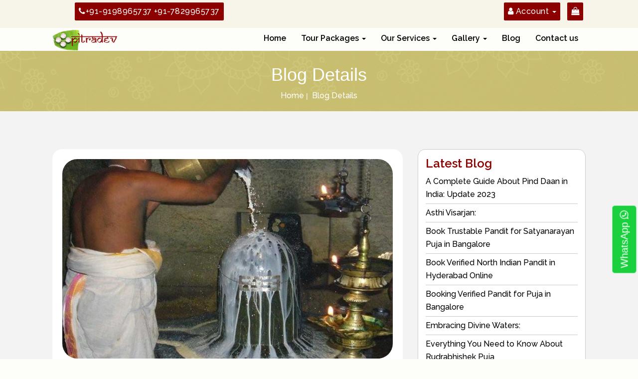

--- FILE ---
content_type: text/html; charset=utf-8
request_url: https://www.pitradev.com/Rudrabhishek-Pooja
body_size: 10372
content:
<!DOCTYPE html>
<!--[if IE]><![endif]-->
<!--[if IE 8 ]><html dir="ltr" lang="en" class="ie8"><![endif]-->
<!--[if IE 9 ]><html dir="ltr" lang="en" class="ie9"><![endif]-->
<!--[if (gt IE 9)|!(IE)]><!-->
<html dir="ltr" lang="en">
<!--<![endif]-->
<head>       
<meta charset="UTF-8" />
<meta name="viewport" content="width=device-width, initial-scale=1">
<meta http-equiv="X-UA-Compatible" content="IE=edge">
<title>Rudra Abhishek Puja's Purpose: A Heavenly Way To Inner Harmony And Profound Arousal</title>
<base href="https://www.pitradev.com/" />
<meta name="description" content="We will look at the various reasons why performing the Rudrabhishek Pooja is beneficial and the justifications for doing so." />
<meta name="keywords" content="Rudrabhishek Pooja" />
<link rel="canonical" href="https://www.pitradev.com/" />
<script src="catalog/view/javascript/jquery/jquery-2.1.1.min.js" type="text/javascript"></script>
<link href="catalog/view/javascript/bootstrap/css/bootstrap.min.css" rel="stylesheet" media="screen" />
<script src="catalog/view/javascript/bootstrap/js/bootstrap.min.js" type="text/javascript"></script>
<link href="catalog/view/javascript/font-awesome/css/font-awesome.min.css" rel="stylesheet" type="text/css" />
<link rel="preconnect" href="https://fonts.googleapis.com">
<link rel="preconnect" href="https://fonts.gstatic.com" crossorigin>
<link href="https://fonts.googleapis.com/css2?family=Raleway:ital,wght@0,100;0,200;0,300;0,400;0,500;0,600;0,700;0,800;0,900;1,100;1,200;1,300;1,400;1,500;1,600;1,700;1,800;1,900&display=swap" rel="stylesheet">
<link href="catalog/view/theme/default/stylesheet/panditji_stylesheet.css" rel="stylesheet">
<script src="catalog/view/javascript/common.js" type="text/javascript"></script>
 
<link href="https://www.pitradev.com/image/catalog/PITRDEV.png" rel="icon" />
<!-- Google Tag Manager -->
<script>(function(w,d,s,l,i){w[l]=w[l]||[];w[l].push({'gtm.start':
new Date().getTime(),event:'gtm.js'});var f=d.getElementsByTagName(s)[0],
j=d.createElement(s),dl=l!='dataLayer'?'&l='+l:'';j.async=true;j.src=
'https://www.googletagmanager.com/gtm.js?id='+i+dl;f.parentNode.insertBefore(j,f);
})(window,document,'script','dataLayer','GTM-TWPQV4M');</script>
<!-- End Google Tag Manager -->
<meta name="google-site-verification" content="aQJAsOjr0IThv1KAQs-fuclarX7qFYmyILw7plfZfaA" />
<script type="application/ld+json">
{
  "@context": "https://schema.org/",
  "@type": "WebSite",
  "name": "pitradev",
  "url": "https://www.pitradev.com/",
  "potentialAction": {
    "@type": "SearchAction",
    "target": "https://www.pitradev.com/services/asthivisarjan/kashi/{search_term_string}",
    "query-input": "required name=search_term_string"
  }
}
</script>
<script type='application/ld+json'>
{
	"@context": "http://schema.org",
	"@type": "Product",
	"name": "Pitradev",
	"aggregateRating": {
		"@type": "AggregateRating",
		"ratingValue": "5",
		"ratingCount": "5",
		"reviewCount": "107"
	}
}
</script>
<script type="application/ld+json">
{
  "@context": "https://schema.org",
  "@type": "Organization",
  "name": "pitradev",
  "url": "https://www.pitradev.com/",
  "logo": "https://www.pitradev.com/image/catalog/PITRDEV.png",
  "sameAs": "https://www.facebook.com/pitradevmoksha/"
}
</script>

<!-- Meta Pixel Code -->
<script>
!function(f,b,e,v,n,t,s)
{if(f.fbq)return;n=f.fbq=function(){n.callMethod?
n.callMethod.apply(n,arguments):n.queue.push(arguments)};
if(!f._fbq)f._fbq=n;n.push=n;n.loaded=!0;n.version='2.0';
n.queue=[];t=b.createElement(e);t.async=!0;
t.src=v;s=b.getElementsByTagName(e)[0];
s.parentNode.insertBefore(t,s)}(window, document,'script',
'https://connect.facebook.net/en_US/fbevents.js');
fbq('init', '832331565091407');
fbq('track', 'PageView');
</script>
<noscript><img height="1" width="1" style="display:none"
src="https://www.facebook.com/tr?id=832331565091407&ev=PageView&noscript=1"
/></noscript>
<!-- End Meta Pixel Code -->

</head>

		        <style type="text/css">
		.hide{display:none;}
		.alert{position:static !important;width: 98%;}
		.close span:before {transform: rotate(318deg);}
		.close{opacity: .3;}
		.close span:after, .close span:before {position: absolute;right: 12px;content: ' ';height: 20px;width: 5px;background-color: #333;}
		.close span:after {transform: rotate(45deg)};
        .out_of_stock{
            color: #FFF;
            word-wrap: break-word;
            float: left;
            font-size: 12px;
            line-height: 22px;
            text-align: center;
            position: absolute;
            left: 24px;
            top: 10px;
            background: #e3503e;
            padding: 0px 7px;
            border-radius: 5px;
        }
        </style>
        <script type="text/javascript">
        function smsalert_notify(product_id){
            $('#smsalert_notify').modal('show');
            $('#smsalert_notify #smsalert_product_id').val(product_id);
        }
        $(document).ready(function(e){
            $('#smsalert_notify #smsalert-submit').click(function(e){
                $.ajax({
                    url: 'index.php?route=extension/module/smsalert/add_notify_request',
                    type: 'post',
                    dataType: 'json',
                    data: $("#smsalert_notify form").serialize(),
                    beforeSend: function() {
                        $('#smsalert_notify #smsalert-submit').button('loading');
                    },
                    complete: function() {
                        $('#smsalert_notify #smsalert-submit').button('reset');
                    },
                    success: function(json) {
                        $('.alert-dismissible').remove();

                        if (json['error']) {
                            $('#smsalert_notify form').prepend('<div class="alert alert-danger alert-dismissible"><i class="fa fa-exclamation-circle"></i> ' + json['error'] + '</div>');
                        }

                        if (json['success']) {
                            $('#smsalert_notify form').prepend('<div class="alert alert-success alert-dismissible"><i class="fa fa-check-circle"></i> ' + json['success'] + '</div>');
                            $('#smsalert_notify input').val('');
                            $('#smsalert_notify textarea').val('');
                            setTimeout(function(e){
                                $('#smsalert_notify').modal('hide');
                            },2000);
                        }
                    }
                });
            });
        });
        </script>


        <div id="smsalert_notify" class="modal fade">
            <div class="modal-dialog">
                <div class="modal-content">
                    <div class="modal-header">
                        <button type="button" class="close" data-dismiss="modal" aria-hidden="true">&times;</button>
                        <h4 class="modal-title">Notify me when available</h4>
                    </div>
                    <div class="modal-body">
                        <form id="smsalert_notify" onclick="return false;">
                        <input type="hidden" name="smsalert_product_id" value="" id="smsalert_product_id">
                        <div class="form-group">
                            <label class="control-label">Mobile Number</label>
                            <input type="text" name="phone" id="phone" class="form-control" value="" placeholder="Enter Mobile Number">
                        </div>
             
                        <div class="form-group">
                        
                            <button type="button" id="smsalert-submit"  data-loading-text="Loading..." class="btn btn-primary">Subscribe</button>
                        </div>
                        </form>
                    </div>
                </div>
            </div>
        </div>
       
<body>

<section class="inner-hero top-section-color">
    <nav id="top" class="top-section">
      <div class="container fullsize-container"> 
        
         <div id="top-links1" class="nav pull-left">
          <ul class="list-inline1">
            <li><a href="tel:9198965737"><span class="fa fa-phone"></span>+91-9198965737</a>&nbsp;<a href="tel:+7829965737">+91-7829965737</a></li>
          </ul>
        </div>	
    	    <div id="top-links" class="nav pull-right header-top-link">
          <ul class="list-inline">        
            <li class="dropdown"><a href="https://www.pitradev.com/index.php?route=account/account" title="Account" class="dropdown-toggle" data-toggle="dropdown"><i class="fa fa-user"></i> <span class="hidden-xs hidden-sm hidden-md">Account</span> <span class="caret"></span></a>
              <ul class="dropdown-menu dropdown-menu-right">
                                <li><a href="https://www.pitradev.com/index.php?route=account/register">Customer</a></li>
				<li><a href="index.php?route=account/paregister">Pandit/Astrologer</a></li>
                <li><a href="https://www.pitradev.com/index.php?route=account/login">Login</a></li>
                              </ul>
            </li>
			<li><a href="index.php?route=checkout/cart"><i class="fa fa-shopping-bag" aria-hidden="true"></i></a></li>
            
            
          </ul>
        </div>
      </div>
    </nav>
    </section>
       <nav id="menu" class="navbar">
            <div class="container fullsize-container menu-formobile">
    <div class="navbar-header"><span id="category" class="visible-xs hidden-xs hidden-sm">Categories</span>
      <button type="button" class="btn btn-navbar navbar-toggle" data-toggle="collapse" data-target=".navbar-ex1-collapse"><i class="fa fa-bars"></i></button>
    </div>
    <div class="row">
        <div class="col-xs-12 col-sm-12 col-md-3 col-lg-3 chang-color">
          <a href="https://www.pitradev.com/"><img src="https://www.pitradev.com/image/catalog/PITRDEV.png" class="logo-inner" alt="Book Panditji Online All Kinds of Pooja"></a>
        </div>
        <div class="col-xs-12 col-sm-12 col-md-9 col-lg-9">
             <div class="collapse navbar-collapse navbar-ex1-collapse">
      <ul class="nav navbar-nav">
            <li><a href="https://www.pitradev.com/">Home</a></li>
               <li class="dropdown home-pagemenu">
              <a href="https://www.pitradev.com/tour-packages" title="Account" class="dropdown-toggle" data-toggle="dropdown" aria-expanded="false">
                <span class="our-services">Tour Packages</span>
                <span class="caret"></span>
              </a>
              <ul class="dropdown-menu dropdown-menu-right">
			                  <li><a href="https://www.pitradev.com/varanasi-1n-2d-trip">Varanasi 1N/2D Trip </a></li>
			                 <li><a href="https://www.pitradev.com/varanasi-2n-3d-package">Varanasi 2N/3D Package</a></li>
			                 <li><a href="https://www.pitradev.com/varanasi-prayagraj-varanasi-2n-3d-package">Varanasi Prayagraj Varanasi 2N/3D package</a></li>
			                 <li><a href="https://www.pitradev.com/varanasi-prayagraj-gaya-varanasi-3n-4d-package">Varanasi -Prayagraj-Gaya- Varanasi 3N/4D Package</a></li>
			                 <li><a href="https://www.pitradev.com/varanasi-prayagraj-gaya-varanasi-4n-5d-package">Varanasi -Prayagraj-Gaya- Varanasi 4N/5D Package</a></li>
			                 
              </ul>
        </li>
        <li class="dropdown home-pagemenu">
              <a href="https://www.pitradev.com/services" title="Account" class="dropdown-toggle" data-toggle="dropdown" aria-expanded="false">
                <span class="our-services">Our Services</span> 
                <span class="caret"></span>
              </a> 
            			                 <ul class="dropdown-menu dropdown-menu-right">
               
                <li class="has-sub-menu"><a href="JavaScript:void(0);">Pind Dan<span class="caret"></span></a>
                
                    <ul class="div-sub-menu">
                        <li><a href="https://www.pitradev.com/services/pinddaan/gaya/">Gaya</a></li>
                        <li><a href="https://www.pitradev.com/services/pinddaan/varanasi/">Varanasi</a></li>
                        <li><a href="https://www.pitradev.com/services/pinddaan/allahabad/">Allahabad</a></li>
                        <li><a href="https://www.pitradev.com/services/pinddaan/haridwar/">Haridwar</a></li>
                        <li><a href="https://www.pitradev.com/services/pinddaan/mathura/">Mathura</a></li>
                        <li><a href="https://www.pitradev.com/services/pinddaan/nashik/">Nashik</a></li>
                        <li><a href="https://www.pitradev.com/services/pinddaan/ayodhaya/">Ayodhaya</a></li>
                    </ul>            
                </li>
                <li class="has-sub-menu"><a href="JavaScript:void(0);">Asthi Visarjan <span class="caret"></span></a>
                    <ul class="div-sub-menu">
                        <li><a href="https://www.pitradev.com/services/asthivisarjan/kashi/">Varanasi</a></li>
                        <li><a href="https://www.pitradev.com/services/asthivisarjan/haridwar/">Haridwar</a></li>
                        <li><a href="https://www.pitradev.com/services/asthivisarjan/allahabad/">Allahabad</a></li>
                    </ul> 
                </li>
                <li><a href="https://www.pitradev.com/services/shraadh/">Shraadh</a></li>
                <li><a href="https://www.pitradev.com/services/online-asthi-visarjan/">Online Ashti Visarjan</a></li>
                <li><a href="https://www.pitradev.com/services/online-pind-daan/">Online Pind Daan</a></li>
                <li><a href="https://www.pitradev.com/services/other-special-pooja/">Other Special Pooja</a></li>
            </ul>
    
        </li>
       <!-- <li><a href="https://www.pitradev.com/index.php?route=product/category/astrologers">Astrologer</a></li>-->
        <li class="dropdown home-pagemenu">
              <a href="JavaScript:void(0);" title="Account" class="dropdown-toggle" data-toggle="dropdown" aria-expanded="false">
                <span class="our-services">Gallery</span>
                <span class="caret"></span>
              </a>
              <ul class="dropdown-menu dropdown-menu-right">
                <li><a href="https://www.pitradev.com/gallery">Images</a></li>
                <li><a href="https://www.pitradev.com/video">Videos</a></li>
              </ul>
        </li>
        <li><a href="https://www.pitradev.com/blog">Blog</a></li>
        <li><a href="https://www.pitradev.com/contact">Contact us</a></li>
      </ul>
    </div>         
        </div>
            
        </div>
    
   
</div>
        </nav>
    
<section class="breadcrumb">
    <div class="container text-center">
        <div class="breadcrumbs">
            <h1> Blog Details    </h1>
            <ul class="sub-breadcrumb">
                <li><a href="">Home</a></li><span class="pipe">&nbsp;|&nbsp;</span>
                <li><a href=""> Blog Details   </a></li>
            </ul>        
        </div>
    </div>
</section>
<section class="contact-padd">
<div id="information-information" class="container">
  <div class="row">
                <div id="content" class="col-sm-12">     
      </div>
    </div>
</div>
<div class="container">
<div class="row">
    <div class="col-sm-12 col-xs-12 col-md-8 col-lg-8">
        <div class="image-blog-details">
            <img src="image/catalog/Shiv-abhishek (1).jpg" width="700" height="400" alt="" class="blog-image-details">
            <h4><b>Date: 2023-05-29 12:30:51 | By: Admin</b></h4><hr>
            <h2>Rudra Abhishek Puja's Purpose:</h2>
                <p dir="ltr" style="text-align: justify; line-height: 1.2; margin-top: 0pt; margin-bottom: 0pt;"><span style="font-size:11pt;font-family:Arial;color:#0e101a;background-color:transparent;font-weight:400;font-style:normal;font-variant:normal;text-decoration:none;vertical-align:baseline;white-space:pre;white-space:pre-wrap;">The world we live in today is full of various burdens and challenges that frequently have a negative impact on our physical, mental, and profound prosperity. People frequently attend various profound practices and customs in an effort to discover a genuine sense of internal harmony and reconciliation. The Rudra Abhishek Puja is one such antiquated Hindu custom that is exceptionally huge. This sacred ceremony in honour of Lord Shiva is said to bring blessings, spiritual awakening, and the fulfilment of one's desires to devotees who perform it. We will look at the various reasons why performing the&nbsp;</span><a href="https://www.pitradev.com/puja/rudrabhishek-puja-in-hindi" style="text-decoration:none;"><span style="font-size:11pt;font-family:Arial;color:#1155cc;background-color:transparent;font-weight:700;font-style:normal;font-variant:normal;text-decoration:underline;-webkit-text-decoration-skip:none;text-decoration-skip-ink:none;vertical-align:baseline;white-space:pre;white-space:pre-wrap;">Rudrabhishek Pooja</span></a><span style="font-size:11pt;font-family:Arial;color:#0e101a;background-color:transparent;font-weight:400;font-style:normal;font-variant:normal;text-decoration:none;vertical-align:baseline;white-space:pre;white-space:pre-wrap;">&nbsp;is beneficial and the justifications for doing so.</span></p><p style="text-align: justify;"><b style="font-weight:normal;" id="docs-internal-guid-edc6e8c4-7fff-e6b6-38f9-44fe53ecb307"><br></b></p><ul style="margin-top:0;margin-bottom:0;padding-inline-start:48px;"><li dir="ltr" style="list-style-type: disc; background-color: transparent; font-variant-numeric: normal; font-variant-east-asian: normal; font-variant-alternates: normal; vertical-align: baseline;" aria-level="1"><p dir="ltr" style="line-height: 1.2; margin-top: 0pt; margin-bottom: 0pt;" role="presentation"><div style="color: rgb(14, 16, 26); font-family: Arial; font-size: 10pt; font-style: normal; font-variant-ligatures: normal; font-variant-caps: normal; font-weight: 400; white-space: pre; text-decoration-line: none; text-align: justify;"><span style="background-color: transparent; font-variant-numeric: normal; font-variant-east-asian: normal; font-variant-alternates: normal; font-size: 11pt; font-weight: 700; vertical-align: baseline; white-space: pre-wrap;">The Rudra Abhishek Puja's Ancient Origin:</span><span style="background-color: transparent; font-variant-numeric: normal; font-variant-east-asian: normal; font-variant-alternates: normal; font-size: 11pt; vertical-align: baseline; white-space: pre-wrap;">&nbsp;The Rudra Abhishek Puja is a powerful way to connect with the divine that has been passed down through generations. Its ancient origins and its roots can be traced back to ancient Hindu texts. "Rudra" refers to Ruler Shiva, who is regarded as the embodiment of benevolence, compassion, and change. Abhishek" refers to a meticulous washing ritual performed in honour of and filtering the god. Right when these two points of view are joined, the Rudra Abhishek Puja emerges as a sacred custom where fans express their love and search for gifts from Expert Shiva.</span></div><span style="font-variant-numeric: normal; font-variant-east-asian: normal; font-variant-alternates: normal; background-color: transparent; vertical-align: baseline; font-size: 14.6667px; white-space: pre-wrap;"><div style="text-align: justify;"><font color="#0e101a" face="Arial"><br></font></div></span></p></li><li dir="ltr" style="list-style-type:disc;font-size:10pt;font-family:Arial;color:#0e101a;background-color:transparent;font-weight:400;font-style:normal;font-variant:normal;text-decoration:none;vertical-align:baseline;white-space:pre;" aria-level="1"><p dir="ltr" style="text-align: justify; line-height: 1.2; margin-top: 0pt; margin-bottom: 0pt;" role="presentation"><span style="font-size:11pt;font-family:Arial;color:#0e101a;background-color:transparent;font-weight:700;font-style:normal;font-variant:normal;text-decoration:none;vertical-align:baseline;white-space:pre;white-space:pre-wrap;">Attaining Spiritual Awakening and Inner Harmony</span><span style="font-size:11pt;font-family:Arial;color:#0e101a;background-color:transparent;font-weight:400;font-style:normal;font-variant:normal;text-decoration:none;vertical-align:baseline;white-space:pre;white-space:pre-wrap;">: The primary objective of Rudra Abhishek Puja is to cultivate a profound sense of inner harmony and awaken people's dormant spiritual energy. The Shiva Linga is formally washed with milk, honey, yoghurt, ghee, and water as a feature of the custom, which likewise incorporates the reciting of hallowed mantras and the contribution of sacred substances. When used with dedication, these components are known to carry powerful vibrations and purging properties, which can aid in the purification of the enthusiast as a whole. The participants' consciousness is raised during the puja by the rhythmic chanting of the Rudram, a Vedic hymn that is devoted to Lord Shiva. The vibrations conveyed by the recounting overrun the climate, making a transmission of positive energy and quietness. This divine setting helps with relaxation, stress reduction, deep meditation, and spiritual awakening. It is accepted that the lover's requests and objectives are conveyed to Master Shiva by the holy materials utilised in the puja. It is accepted that the divinity generously acknowledges the contributions and gives endowments consequently on the grounds that they are made with unadulterated expectation and dedication. This can manifest itself in a variety of structures, including the fan's general prosperity, the satisfaction of material and profound longings, and the removal of snags.</span></p></li></ul><p style="text-align: justify;"><b style="font-weight:normal;"><br></b></p><ul style="margin-top:0;margin-bottom:0;padding-inline-start:48px;"><li dir="ltr" style="list-style-type: disc; background-color: transparent; font-variant-numeric: normal; font-variant-east-asian: normal; font-variant-alternates: normal; vertical-align: baseline;" aria-level="1"><p dir="ltr" style="line-height: 1.2; margin-top: 0pt; margin-bottom: 0pt;" role="presentation"><div style="color: rgb(14, 16, 26); font-family: Arial; font-size: 10pt; font-style: normal; font-variant-ligatures: normal; font-variant-caps: normal; font-weight: 400; white-space: pre; text-decoration-line: none; text-align: justify;"><span style="background-color: transparent; font-variant-numeric: normal; font-variant-east-asian: normal; font-variant-alternates: normal; font-size: 11pt; font-weight: 700; vertical-align: baseline; white-space: pre-wrap;">Developing Dedication, Appreciation, and Humility</span><span style="background-color: transparent; font-variant-numeric: normal; font-variant-east-asian: normal; font-variant-alternates: normal; font-size: 11pt; vertical-align: baseline; white-space: pre-wrap;">: The Rudra Abhishek Puja is more than just a way to make a divinity feel better. This is an opportunity for devotees to develop devotion, gratitude, and humility. Through the puja, people are encouraged to let go of their egos and make a real connection with the divine. Lovers cultivate a sense of surrender by effectively participating in the various customs and events, recognizing the presence of a higher power and their reliance on it. Offering sacred objects as part of the puja is an expression of gratitude for the blessings received and acknowledgement of the divine's presence throughout life. This practice cultivates empathy and a deeper comprehension of the connection between the individual self and cosmic consciousness. The devotion and humility that the devotee cultivates during the puja have a positive impact on both their interactions with the outside world and their overall perspective on life.</span></div><span style="font-variant-numeric: normal; font-variant-east-asian: normal; font-variant-alternates: normal; background-color: transparent; vertical-align: baseline; font-size: 14.6667px; white-space: pre-wrap;"><div style="text-align: justify;"><font color="#0e101a" face="Arial"><br></font></div></span></p></li><li dir="ltr" style="list-style-type: disc; background-color: transparent; font-variant-numeric: normal; font-variant-east-asian: normal; font-variant-alternates: normal; vertical-align: baseline;" aria-level="1"><p dir="ltr" style="line-height: 1.2; margin-top: 0pt; margin-bottom: 0pt;" role="presentation"><div style="color: rgb(14, 16, 26); font-family: Arial; font-size: 10pt; font-style: normal; font-variant-ligatures: normal; font-variant-caps: normal; font-weight: 400; white-space: pre; text-decoration-line: none; text-align: justify;"><span style="background-color: transparent; font-variant-numeric: normal; font-variant-east-asian: normal; font-variant-alternates: normal; font-size: 11pt; font-weight: 700; vertical-align: baseline; white-space: pre-wrap;">Dissolving Negative Energies and Purifying the Self</span><span style="background-color: transparent; font-variant-numeric: normal; font-variant-east-asian: normal; font-variant-alternates: normal; font-size: 11pt; vertical-align: baseline; white-space: pre-wrap;">: The Rudra Abhishek Puja is well-known for its purifying effects on the devotee's mind, body, and environment. The sacred ingredients used in the puja, like milk, honey, and ghee, are thought to have purifying properties that help clear the aura and get rid of bad energies. During the puja, it is believed that when these substances are offered to Lord Shiva, they will remove any negative or impurities from the person and instil a sense of positivity and purity in them. By participating in the puja with genuine devotion and surrender, people are also able to let go of their worries, anxieties, and burdens. The mantras are chanted, and rhythmic sounds are made during the puja. These sounds resound with the lover, making an extraordinary energy that assists individuals with disposing of terrible contemplations and sentiments. The fan can encounter a recharged feeling of clearness, harmony, and profound balance because of this refinement cycle, which adds to the fan's general prosperity and upliftment.</span></div><span style="font-variant-numeric: normal; font-variant-east-asian: normal; font-variant-alternates: normal; background-color: transparent; vertical-align: baseline; font-size: 14.6667px; white-space: pre-wrap;"><div style="text-align: justify;"><font color="#0e101a" face="Arial"><br></font></div></span></p></li><li dir="ltr" style="list-style-type: disc; background-color: transparent; font-variant-numeric: normal; font-variant-east-asian: normal; font-variant-alternates: normal; vertical-align: baseline;" aria-level="1"><p dir="ltr" style="line-height: 1.2; margin-top: 0pt; margin-bottom: 0pt;" role="presentation"><div style="color: rgb(14, 16, 26); font-family: Arial; font-size: 10pt; font-style: normal; font-variant-ligatures: normal; font-variant-caps: normal; font-weight: 400; white-space: pre; text-decoration-line: none; text-align: justify;"><span style="background-color: transparent; font-variant-numeric: normal; font-variant-east-asian: normal; font-variant-alternates: normal; font-size: 11pt; font-weight: 700; vertical-align: baseline; white-space: pre-wrap;">Strengthening the connection to the Heavenly</span><span style="background-color: transparent; font-variant-numeric: normal; font-variant-east-asian: normal; font-variant-alternates: normal; font-size: 11pt; vertical-align: baseline; white-space: pre-wrap;">: Rudra Abhishek Puja serves as a means of strengthening the fan's connection to the heavenly. By actively participating in the rituals, devotees show Lord Shiva their love, reverence, and devotion. People can engage in profound and one-of-a-kind interactions with the heavenly presence in a holy setting during the puja. Participating in the puja ceremony and repeating mantras can help devotees feel more spiritually connected. Because of this connection, they are able to get guidance, inspiration, and blessings from the divine source, which makes them feel very safe and at peace inside.</span></div><span style="font-variant-numeric: normal; font-variant-east-asian: normal; font-variant-alternates: normal; background-color: transparent; vertical-align: baseline; font-size: 14.6667px; white-space: pre-wrap;"><div style="text-align: justify;"><font color="#0e101a" face="Arial"><br></font></div></span></p></li><li dir="ltr" style="list-style-type:disc;font-size:10pt;font-family:Arial;color:#0e101a;background-color:transparent;font-weight:400;font-style:normal;font-variant:normal;text-decoration:none;vertical-align:baseline;white-space:pre;" aria-level="1"><p dir="ltr" style="text-align: justify; line-height: 1.2; margin-top: 0pt; margin-bottom: 0pt;" role="presentation"><span style="font-size:11pt;font-family:Arial;color:#0e101a;background-color:transparent;font-weight:700;font-style:normal;font-variant:normal;text-decoration:none;vertical-align:baseline;white-space:pre;white-space:pre-wrap;">Physical and Profound Prosperity</span><span style="font-size:11pt;font-family:Arial;color:#0e101a;background-color:transparent;font-weight:400;font-style:normal;font-variant:normal;text-decoration:none;vertical-align:baseline;white-space:pre;white-space:pre-wrap;">: The Rudra Abhishek Puja is habitually connected to otherworldly and profound prosperity. It is accepted that the fan's energy communities (chakras) and generally actual wellbeing are emphatically affected by the strong vibrations created by mantra reciting and the hallowed materials utilised in the puja. It is believed that the vibrations of the puja reach the subtle energy channels in the body and assist in restoring harmony and balance. The resistant framework can be fortified, actual illnesses can be eased, and generally, essentialness can be reestablished thus. In addition, it is generally acknowledged that the puja's purifying effects remove poisons and contaminants from the collection, resulting in improved prosperity and a sense of revival.</span></p></li></ul><p style="text-align: justify; "><br></p><p dir="ltr" style="text-align: justify; line-height: 1.2; margin-top: 0pt; margin-bottom: 0pt;"><span style="font-size:11pt;font-family:Arial;color:#0e101a;background-color:transparent;font-weight:400;font-style:normal;font-variant:normal;text-decoration:none;vertical-align:baseline;white-space:pre;white-space:pre-wrap;">Offering a way to inward congruity, otherworldly arousing, and the satisfaction of wants, the Rudra Abhishek Puja holds huge importance in the domain of profound practices. As part of this ancient ritual, devotees can communicate with Lord Shiva, the god of good fortune and compassion, and ask for His divine blessings. The&nbsp;</span><span style="font-size:11pt;font-family:Arial;color:#0e101a;background-color:transparent;font-weight:700;font-style:normal;font-variant:normal;text-decoration:none;vertical-align:baseline;white-space:pre;white-space:pre-wrap;">Rudra abhishek pooja</span><span style="font-size:11pt;font-family:Arial;color:#0e101a;background-color:transparent;font-weight:400;font-style:normal;font-variant:normal;text-decoration:none;vertical-align:baseline;white-space:pre;white-space:pre-wrap;">&nbsp;</span><span style="font-size:11pt;font-family:Arial;color:#0e101a;background-color:transparent;font-weight:700;font-style:normal;font-variant:normal;text-decoration:none;vertical-align:baseline;white-space:pre;white-space:pre-wrap;">benefits</span><span style="font-size:11pt;font-family:Arial;color:#0e101a;background-color:transparent;font-weight:400;font-style:normal;font-variant:normal;text-decoration:none;vertical-align:baseline;white-space:pre;white-space:pre-wrap;">&nbsp;the attainment of otherworldly arousing and cognizance by purging the entire self.</span></p>
				
				        </div>
		
    </div>
    <div class="col-sm-12 col-xs-12 col-md-4 col-lg-4 position-sticky">
	              <div class="latested-blogs">
            <h2>Latest Blog</h2>
            <ul>
			                <li><a href="https://www.pitradev.com/a-complete-guide-about-pind-daan-in-india">A Complete Guide About Pind Daan in India: Update 2023</a></li>
		                    <li><a href="https://www.pitradev.com/asthi-visarjan-booking-benefits">Asthi Visarjan: </a></li>
		                    <li><a href="https://www.pitradev.com/book-pandit-for-satyanarayan-puja-in-bangalore">Book Trustable Pandit for Satyanarayan Puja in Bangalore</a></li>
		                    <li><a href="https://www.pitradev.com/book-north-indian-pandit-in-hyderabad">Book Verified North Indian Pandit in Hyderabad Online</a></li>
		                    <li><a href="https://www.pitradev.com/book-pandit-for-puja-in-bangalore">Booking Verified Pandit for Puja in Bangalore</a></li>
		                    <li><a href="https://www.pitradev.com/asthi-visarjan-in-haridwar">Embracing Divine Waters:</a></li>
		                    <li><a href="https://www.pitradev.com/rudrabhishek-puja">Everything You Need to Know About Rudrabhishek Puja</a></li>
		                    <li><a href="https://www.pitradev.com/history-and-origin-of-griha-pravesh-puja-rituals">Exploring the History and Origins of Griha Pravesh Puja Rituals</a></li>
		                    <li><a href="https://www.pitradev.com/exploring-the-mystical-rituals-of-asthi-visarjan-poojan">Exploring the Mystical Rituals of Asthi Visarjan Poojan</a></li>
		                    <li><a href="https://www.pitradev.com/Kashi-asthi-visarjan">Exploring the Profound Significance of Asthi Visarjan in Kashi</a></li>
		                    <li><a href="https://www.pitradev.com/book-verified-pandits-in-hyderabad-for-griha-pravesh-puja">Find and Book Pandits in Hyderabad for Griha Pravesh Puja Online</a></li>
		                    <li><a href="https://www.pitradev.com/Ganga-Pushkaralu-2023">Ganga Pushkaralu 2023</a></li>
		                    <li><a href="https://www.pitradev.com/pind-daan-in-gaya-package">Gaya Pind Daan Online Booking: Pind Daan Procedure and Package</a></li>
		                    <li><a href="https://www.pitradev.com/Gaya-Pind-Daan-Puja-is-Performed-by-an-Experienced-Pandit-ji-at-Gaya-Vishnupad ">Gaya Pind Daan Puja is Performed by an Experienced Pandit ji</a></li>
		                    <li><a href="https://www.pitradev.com/gayaji-pind-daan-service">Gayaji Pind Daan: Achieve Eternal Peace for Your Ancestors</a></li>
		                    <li><a href="https://www.pitradev.com/griha-pravesh-puja-or-housewarming-ceremony-guide-in-2024">Griha Pravesh Puja and Housewarming Ceremony 2024</a></li>
		                    <li><a href="https://www.pitradev.com/how-gaya-pind-daan-brings-closure-and-peace-to-your-ancestors">How Gaya Pind Daan Brings Closure and Peace to Your Ancestors</a></li>
		                    <li><a href="https://www.pitradev.com/book-bengali-pandit-online-for-pujas">How to Book a Bengali Pandit for Puja: Step-by-Step Process</a></li>
		                    <li><a href="https://www.pitradev.com/book-pandit-in-bangalore-for-puja-online">How to Book a Pandit in Bangalore Online for Puja:Complete Guide</a></li>
		                    <li><a href="https://www.pitradev.com/book-pandit-for-pind-daan-in-gaya">How to Choose the Right Pandit for Pind Daan in Gaya</a></li>
		                    <li><a href="https://www.pitradev.com/find-and-book-pandit-online">How to Find and Book Experienced Pandit Online for Puja?</a></li>
		                    <li><a href="https://www.pitradev.com/online-pind-daan">Online Pind daan: Importance, Cost, and Procedure</a></li>
		                    <li><a href="https://www.pitradev.com/gayaji-pind-daan">Pind Daan Gaya : When and Where to Do Pind Daan in Gayaji</a></li>
		                    <li><a href="https://www.pitradev.com/pind-daan-in-varanasi">Pind Daan Puja in Varanasi | Book Your Puja Online</a></li>
		                    <li><a href="https://www.pitradev.com/pitru-paksha-dates-in-2024">Pitru Paksha Dates in 2024: Essential Tips and Traditions</a></li>
		                    <li><a href="https://www.pitradev.com/best-time-for-asthi-visarjan">Prayagraj: The Enchanting Journey of Asthi Visarjan</a></li>
		                    <li><a href="https://www.pitradev.com/Rudrabhishek-Pooja">Rudra Abhishek Puja's Purpose:</a></li>
		                    <li><a href="https://www.pitradev.com/rudra-abhishek-pooja-benefits">Rudrabhishek Pooja Why Hindus Perform Rudrabhishek pooja At home</a></li>
		                    <li><a href="https://www.pitradev.com/significance-of-griha-pravesh-puja-in-hindu-culture">Significance of Performing Griha Pravesh Puja in Hindu Culture</a></li>
		                    <li><a href="https://www.pitradev.com/the-sacred-ritual-of-brahma-kapal-pind-daan">The Sacred Ritual of Brahma Kapal Pind Daan</a></li>
		                    <li><a href="https://www.pitradev.com/science-of-Pind-daan">The Science of Pind Daan:</a></li>
		                    <li><a href="https://www.pitradev.com/Pind-Daan-tour-packages">The Ultimate Guide to Pind Daan Tour Packages</a></li>
		                    <li><a href="https://www.pitradev.com/five-gayaji-pind-daan-spots-in-2024">Top 5 Ancient Places for Gayaji Pind Daan - 2024 Guide</a></li>
		                    <li><a href="https://www.pitradev.com/Rudra-Abhishek-at-home">Unveiling the Sacred Ritual: </a></li>
		                    <li><a href="https://www.pitradev.com/pind-daan-at-home">Unveiling the Significance of Pind Daan in Gaya</a></li>
		                    <li><a href="https://www.pitradev.com/varanasi-prayagraj-ayodhya-tour-package">Varanasi Ayodhya Tour Package with Prayagraj</a></li>
		                    <li><a href="https://www.pitradev.com/asthi-visarjan-in-varanasi">Varanasi's Asthi Visarjan: Embracing Life's Eternal Journey</a></li>
		                    <li><a href="https://www.pitradev.com/Pind-daan-pooja">What are the rituals of Pind Daan?</a></li>
		                    <li><a href="https://www.pitradev.com/asthi-visarjan-haridwar">Where to do Asthi Visarjan in Haridwar? </a></li>
		                    <li><a href="https://www.pitradev.com/find-experienced-pandit-for-griha-pravesh-puja">Where to Find Experienced Pandit for Griha Pravesh Puja Online?</a></li>
		                    <li><a href="https://www.pitradev.com/book-pandit-for-pind-daan">Which are the Best Places to do Pind Daan in Gaya?</a></li>
		                    <li><a href="https://www.pitradev.com/Gayaji-pinddaan">Why Is Pind Daan At Gaya Important To Hindus?</a></li>
		                    <li><a href="https://www.pitradev.com/why-to-do-pind-daan-in-gaya">Why is Pind Daan in Gaya so Famous?</a></li>
		                    <li><a href="https://www.pitradev.com/is-doing-pind-daan-beneficial-without-self-presence-of-related-family-members">Is doing pind daan beneficial without self presence of related?</a></li>
		                    <li><a href="https://www.pitradev.com/gaya-as-a-last-homage-point">Gaya – As A Last Homage Point </a></li>
		                    <li><a href="https://www.pitradev.com/pind-daan-for-people-having-unnatural-deaths">Pind daan for people having unnatural deaths</a></li>
		                    
            </ul>
        </div>
		 	 
		 
		 		 
		 		
        </div>
</div>    
</div>
</section>
<div class="bookbuttonnows">
	<a href="https://wa.me/919198965737">WhatsApp <i class="fa fa-whatsapp" aria-hidden="true"></i></a>
</div>
<footer>
  <div class="container">
    <div class="row">
      
      <div class="col-xs-6 col-sm-6 col-md-3 col-lg-3">
        <h5>Information</h5>
        <ul class="list-unstyled">
          <li><a href="/about-us">About Us</a></li>
		  <li><a href="/privacy-policy">Privacy Policy</a></li>
		  <li><a href="/term-condition">Terms & Conditions</a></li>
		  <li><a href="/return-policy">Cancellations & Refund Policy</a></li>
        </ul>
      </div>
	  <div class="col-xs-6 col-sm-6 col-md-3 col-lg-3">
        <h5>My Account</h5>
        <ul class="list-unstyled">
          <li><a href="https://www.pitradev.com/index.php?route=account/account">My Account</a></li>
          <li><a href="/how-we-work">How We Work</a></li>
          <li><a href="https://www.pitradev.com/index.php?route=account/order">Order History</a></li>
          <li><a href="index.php?route=checkout/cart">My Cart</a></li>
          <li><a href="index.php?route=account/password">Forgotten Password</a></li>
        </ul>
      </div>
	  <div class="col-xs-6 col-sm-6 col-md-3 col-lg-3">
        <h5>Services</h5>
        <ul class="list-unstyled">
         
          <li><a href="services/pinddaan/">Pind Daan</a></li>
          <li><a href="services/asthivisarjan/">Asthi Visarjan</a></li>
		  <li><a href="/hindu-wedding">Hindu Wedding</a></li>
		  <li><a href="/tour-packages/">Tour and packages</a></li>
		  
        </ul>
      </div>  
	  
      
      <div class="col-xs-6 col-sm-6 col-md-3 col-lg-3">
        <h5>Customer Service</h5>
        <ul class="list-unstyled">
          <li><a href="index.php?route=account/paregister">Pandit/Astrologer Register</a></li>
          <li><a href="/contact">Contact Us</a></li>
                    <li><a href="/faq">Faq's</a></li>
          
        </ul>
      </div>
    </div>
    <hr>
    <div class="row footer-state-link">
        <div class="col-xs-6 col-sm-6 col-md-3 col-lg-3">
            <h6>Bangalore</h6>
            <ul>
            <li><a href="index.php?route=product/category&city=bangalore&priest=hindi">Hindi Pandits in Bangalore</a></li>
            <li><a href="index.php?route=product/category&city=bangalore&priest=tamil">Tamil Vadhyars in Bangalore</a></li>
            <li><a href="index.php?route=product/category&city=bangalore&priest=telugu">Telugu Purohits in Bangalore</a></li>
            <li><a href="index.php?route=product/category&city=bangalore&priest=marathi">Marathi Guruji in Bangalore</a></li>
            </ul>
        </div>
        
        <div class="col-xs-6 col-sm-6 col-md-3 col-lg-3">
            <h6>Haridwar</h6>
            <ul>
            <li><a href="index.php?route=product/category&city=haridwar&priest=hindi">Hindi Pandits in Haridwar</a></li>
            <li><a href="index.php?route=product/category&city=haridwar&priest=tamil">Tamil Vadhyars in Haridwar</a></li>
            <li><a href="index.php?route=product/category&city=haridwar&priest=telugu">Telugu Purohits in Haridwar</a></li>
            <li><a href="index.php?route=product/category&city=haridwar&priest=marathi">Marathi Guruji in Haridwar</a></li>
            </ul>
        </div>
        
        
        
        <div class="col-xs-6 col-sm-6 col-md-3 col-lg-3">
            <h6>Pune</h6>
            <ul>
                <li><a href="index.php?route=product/category&city=pune&priest=hindi">Hindi Pandits in Pune</a></li>
                <li><a href="index.php?route=product/category&city=pune&priest=tamil">Tamil Vadhyars in Pune</a></li>
                <li><a href="index.php?route=product/category&city=pune&priest=telugu">Telugu Purohits in Pune</a></li>
                <li><a href="index.php?route=product/category&city=pune&priest=marathi">Marathi Guruji in Pune</a></li>
            </ul>
        </div>
        
       
        
         <div class="col-xs-6 col-sm-6 col-md-3 col-lg-3">
            <h6>Nashik</h6>
            <ul>
			    <li><a href="index.php?route=product/category&city=nashik&priest=hindi">Hindi Pandit in Nashik</a></li> 
                <li><a href="index.php?route=product/category&city=nashik&priest=tamil">Tamil Vadhyars in Nashik</a></li>
                
                <li><a href="index.php?route=product/category&city=nashik&priest=telugu">Telugu Purohits in Nashik</a></li>
                
                <li><a href="index.php?route=product/category&city=nashik&priest=marathi">Marathi Guruji in Nashik</a></li>
                
            </ul>
        </div>
        
        
        <div class="col-xs-6 col-sm-6 col-md-3 col-lg-3">
            <h6>Delhi</h6>
            <ul>
                <li><a href="index.php?route=product/category&city=delhi&priest=hindi">Hindi Pandits in Delhi</a></li>
                <li><a href="index.php?route=product/category&city=delhi&priest=tamil">Tamil Vadhyars in Delhi</a></li>
                <li><a href="index.php?route=product/category&city=delhi&priest=telugu">Telugu Purohits in Delhi</a></li>
                <li><a href="index.php?route=product/category&city=delhi&priest=marathi">Marathi Guruji in Delhi</a></li>
            </ul>
        </div>
         <div class="col-xs-6 col-sm-6 col-md-3 col-lg-3">
            <h6>Mumbai</h6>
            <ul>
                <li><a href="index.php?route=product/category&city=mumbai&priest=hindi">Hindi Pandits in Mumbai</a></li>
                <li><a href="index.php?route=product/category&city=mumbai&priest=tamil">Tamil Vadhyars in Mumbai</a></li>
                <li><a href="index.php?route=product/category&city=mumbai&priest=telugu">Telugu Purohits in Mumbai</a></li>
                <li><a href="index.php?route=product/category&city=mumbai&priest=marathi">Marathi Guruji in Mumbai</a></li>
            </ul>
        </div>
        <div class="col-xs-6 col-sm-6 col-md-3 col-lg-3">
            <h6>Hyderabad</h6>
            <ul>
                <li><a href="index.php?route=product/category&city=hyderabad&priest=hindi">Hindi Pandits in Hyderabad</a></li>
                <li><a href="index.php?route=product/category&city=hyderabad&priest=tamil">Tamil Vadhyars in Hyderabad</a></li>
                <li><a href="index.php?route=product/category&city=hyderabad&priest=telugu">Telugu Purohits in Hyderabad</a></li>
                <li><a href="index.php?route=product/category&city=hyderabad&priest=marathi">Marathi Guruji in Hyderabad</a></li>
            </ul>
        </div>
        <div class="col-xs-6 col-sm-6 col-md-3 col-lg-3">
            <h6>Varanasi</h6>
            <ul>
                <li><a href="index.php?route=product/category&city=varanasi&priest=telugu">Telugu purohits in Varanasi</a></li>
                <li><a href="index.php?route=product/category&city=varanasi&priest=tamil">Tamil Vadhyars in Varanasi</a></li>
                <li><a href="services/asthivisarjan/kashi/">Asthivisarjan in Varanasi</a></li>
                <li><a href="services/pinddaan/varanasi/">Pinddaan in Varanasi</a></li>
            </ul>
        </div>
        
        
        
    </div>
    
    <hr>
    <center><p>Copyright &#169; 2023 Pitradev. All rights reserved. | Managed By Digitals Daddy</p></center>
  </div>
</footer>
 <script src="https://www.pitradev.com/catalog/view/javascript/menu.js" type="text/javascript"></script>


</body></html>

--- FILE ---
content_type: text/css
request_url: https://www.pitradev.com/catalog/view/theme/default/stylesheet/panditji_stylesheet.css
body_size: 6702
content:
body {
    background-color: #f7f5e933;
}
.blog-listing-image img {
    height: 250px;
}

ul.nav.nav-tabs li a {
    background-color: #8d0000;
    color: #fff;
}
label.control-label {
    font-size: 24px;
    margin-top: 20px;
    color: #8d0000;
    font-weight: 500;
}
.tab-content {
    margin-bottom: 10px;
}
.top-section .list-inline {
 
    text-align: right;
}
.modal-backdrop {
    position: unset;
    background-color: #0000;
}
.close {
    color: #F44336 !important;
    opacity: 1.2 !important;
}
.bookbuttonnows a{
    font-size:20px;
    color:#fff;
}
.bookbuttonnows {
    background-color: #1ad03f;
    padding: 10px;
    position: fixed;
    right: -40px;
    bottom: 30%;
    transform: rotate( -90deg );
    border-radius: 5px;
}
ul.inclusions li {
    list-style: none;
}
ul.inclusions{
    padding-left:0px;
    margin-bottom:0px;
}
.list-group {
    background-color: #f7f5e9;
    padding: 10px;
    text-transform: capitalize;
    border-radius: 5px;
}
.list-group span{
    font-weight:900;
}
.list-group span {
    font-weight: 600;
    font-size: 16px;
}
ul.inclusions li .fa {
    padding-right: 4px;
}
.navbar{
    margin-bottom:0px;
}
.navbar {
    min-height: 40px;
}
.div-sub-menu{
    display:none;
}
.has-sub-menu:hover .div-sub-menu {
    display: block;
    position: absolute;
    left: 100%;
    margin-top: -45px;
    background-color: #f7f5e9;
    border:1px solid #ccc;
}
ul.div-sub-menu li {
    padding: 9px;
    list-style: none;
}
ul.div-sub-menu {
    padding: 0px;
}
img.babaji {
    margin: auto;
    background-color: #f7f5e9;
    padding: 10px 70px 0px 0px;
    border-radius: 50%;
    width: 400px;
    height: 400px;
}
.text-empty {
    font-size: 72px;
    line-height: 72px;
    margin-top: 10%;
    color: #c9be70;
    font-weight: 800;
    text-transform: uppercase;
}
.hero{
    background-image: linear-gradient(180deg, #cfbe6c4d, #c3b57257), url(https://www.pitradev.com/image/catalog/Banner-1.jpg);
    background-size: cover;
    background-position: center center;
    background-repeat: no-repeat;
    height: 80vh;
}
ul.list-inline1 li, .header-top-link ul li {
    list-style: none;
    background-color: #8d0000;
    padding: 5px 8px;
    border-radius: 2px;
    margin:0px 5px;
}
ul.list-inline1 li a, .header-top-link ul li a{
    color:#fff;
    font-weight:500;
    list-style:none;
    letter-spacing: 0.5px;
}
.navbar ul li a{
    color:#000000;
    font-weight:600;
    font-family: 'Raleway', sans-serif;
    padding:10px 15px;
}

.top-section {
    padding-top: 5px;
    padding-bottom:5px;
}
.top-section .dropdown-menu{
        background-color: #8d0000 !important;
}
.content-hero {
    border-bottom: 1px solid #fff;
    width: 500px;
    color: #000000;
    font-family: 'Raleway', sans-serif;
    font-weight: 600;
}
.content-hero h1 {
    color: #8d0000;
    font-family: 'Raleway', sans-serif;
    font-weight: 700;
    font-size: 36px;
    line-height: 48px;
}
#scity, #slang {
    width: 200px;
    padding: 10px;
    border: none;
    border-radius: 2px;
    margin-top: 20px;
}


input#panditsearch {
    border: none;
    padding: 9px;
    border-radius: 2px;
    background-color: #8d0000;
    color: #fff;
    font-family: 'Raleway', sans-serif;
    font-weight:600;
}
.hero-content-center {
    transform: translate(0%, 50%);
}
.hero-text-icon img {
    width: 75px;
    height: 75px;
    background-color: #fff;
    padding: 5px;
    border-radius: 3px;
}
.hero-text-align{
    display:flex;
}
.hero-text-text h2{
    margin: 0;
    text-align: left;
    color: #fff;
    font-family: 'Raleway', sans-serif;
    font-weight:600;
    font-size:24px;
}
.hero-text-text p{
    color: #fff;
    font-family: 'Raleway', sans-serif;
    font-weight:600;
    font-size:14px;
}
.hero-text-text{
    margin-left:20px;
}
.hero-t {
    transform: translate(8%, 50%);
}
.home-pagemenu .dropdown-menu li {
    border-bottom: 1px solid #ccbc7030;
}
.home-pagemenu .dropdown-menu li:last-child{
    border-bottom:none;
}
.dropdown-menu-right {
  left: 0 !important;
  right:unset;
}



.flip-card {
    background-color: transparent;
    height: 300px;
    perspective: 1000px;
    margin-bottom: 30px;
}

.flip-card-inner {
  position: relative;
  width: 100%;
  height: 100%;
  text-align: center;
  transition: transform 0.6s;
  transform-style: preserve-3d;
  box-shadow: 0 4px 8px 0 rgba(0,0,0,0.2);
}

.flip-card:hover .flip-card-inner {
  transform: rotateY(180deg);
}

.flip-card-front, .flip-card-back {
  position: absolute;
  width: 100%;
  height: 100%;
  -webkit-backface-visibility: hidden;
  backface-visibility: hidden;
}

.flip-card-front {
  background-color: #bbb;
  color: black;
  height: 300px;
}
.flip-card-front img {
    height: 300px;
}

.flip-card-back {
    color: white;
    transform: rotateY(180deg);
    background-image: linear-gradient(99deg, #cfbe6ce0, #cfbe6ca8), url(https://www.pitradev.com/image/catalog/Banner-1.jpg);
    background-size: cover;
    background-repeat: no-repeat;
    padding: 30px;
}

.flip-card-front h2 {
    position: absolute;
    margin-top: -15%;
    background-color: #8d0000;
    padding: 16px 0px;
    width: 100%;
    font-size: 16px;
    font-weight: 500;
    color:#fff;
}
.flip-card-back h3, .blog-listing-test h2 {
    font-size: 16px;
    font-weight: 700;
    font-family: 'Raleway', sans-serif;
}
.flip-card-back a{
    backgruond-color:#fff;
    font-size:18px;
    text-decoration:none;
}
.flip-card-back a {
    background-color: #fff;
    font-size: 14px;
    text-decoration: none;
    padding: 5px 10px;
    color: #000;
    font-weight: 500;
    border-radius: 2px;
}
 
.section-head h2, .aboutus-text h2, .section-heads h2, .accordion, .about-text h2, .privacy-policy h2, .howwework-text h2, .wedding-text h2, .pro-cat h3, #product-category h2, .product-detials-page-head, div#checkout-checkout h2, div#checkout-checkout h1, .image-blog-details h2, .latested-blogs h2, .tour-section h2, #content h1, #content h2 {
    margin: 0;
    color: #8d0000;
    font-family: 'Raleway', sans-serif;
    font-weight:600;
    font-size:24px;
    margin-bottom:5px;
}
.section-head p, .aboutus-text p, .aboutus-text ul li, .section-heads p, .section-heads ul li, .astro-text ul li, .blog-listing-test p, .about-text p, .about-text ul li, .privacy-policy p, .privacy-policy ul li, .privacy-policy ol li, .howwework-text ul li, .wedding-text p, .wedding-text ul li, p, ul li, h6 {
   font-size: 16px;
    font-weight: 500;
    font-family: 'Raleway', sans-serif;
    line-height: 26px;
    color:#000;
}
.about-text h4{
    font-weight:600;
}
section.about-us{
    background-color: #f7f5e9;
    padding: 30px;
}
.everypadd{
    padding:30px;
} 
.accordion {
  background-color: #c9b86a;
    color: #fff;
    cursor: pointer;
    padding: 10px;
    width: 100%;
    border: none;
    text-align: left;
    outline: none;
    font-size: 15px;
    transition: 0.4s;
}
.latested-blogs ul li {
    list-style: none;
    border-bottom: 1px solid #ccc;
    padding: 5px 0px;
}

.active, .accordion:hover {
  background-color: #c9be71;
}

.accordion:after {
    content: '\002B';
    color: #ffffff;
    float: right;
    margin-left: 5px;
    font-size: 36px;
    line-height: 20px;
    font-weight: 400;
}

.active:after {
  content: "\2212";
}

.panel {
  padding: 0 0px;
  background-color: white;
  overflow: hidden;
  transition: max-height 0.2s ease-out;
}
.section-heads p{
    text-align:justify;
    padding:10px;
}
.section-heads ul {
    column-count: 3;
}
.contact-home input, #message {
    width: 100%;
    padding: 10px 20px;
    margin-bottom: 10px;
    border: 1px solid #c9b86a;
    border-radius: 5px;
}
.contact-home {
    border: 1px solid #c9b86a;
    padding: 20px;
    border-radius: 15px;
}
.list-group-item{
border: 1px solid #c9b86a;    
}
input[type="submit"], button {
    background-color: #8d0000;
    color: #fff;
    font-size: 16px;
    font-family: 'Raleway';
    font-weight: 600;
}

.list-astrologers{
    width:100%;
}
.astro-image, .astro-text{
    width:50%;
    overflow:hidden;
}
.panditlisting {
    background-color: #cbbb6d26;
}
.swiper-pagination {
    bottom: -20px !important;
}
.panditlisting h2{
    margin-top:0px;
}

.list-astrologers {
    background-color: #c9b86a26;
    display: inline-flex;
    box-shadow: 0px 0px 10px 1px #c9b86;
}
.astro-image img {
    width: 270px;
    height:270px;
}
.astro-text {
    padding: 20px;
    text-align: left;
}
.astro-text ul {
    padding: 0;
}
.astro-text ul li {
    list-style: none;
}
.rating-star ul li {
    display: inline;
    color: #ff9800;
}
.astro-text {
    padding: 0px 10px 0px 10px;
    text-align: left;
}
.astro-text h3 {
    font-size: 18px;
    font-weight: 600;
    color: #8d0000;
}
.rating-star ul {
    margin-bottom: 0;
}

 
.blog-listing-s {
    background-color: #f7f5e9;
}
.blog-listing-test{
    padding:15px;
}
.blog-listing-image {
    background-color: #fff;
}
.blog-listing-test ul li {
    list-style: none;
    display: inline;
}
.blog-listing-test ul{
    padding:0px;
}
footer {
    background-color: #f7f5e9;
    padding: 20px;
}
footer h5{
    font-weight:600;
    font-size:16px;
    letter-spacing:0.9px;
}
img.google {
    width: 30px;
}
img.google-image {
    width: 150px;
}
.google-images img {
    width: 50px;
    border-radius: 5px;
}
.clients-reviews {
    width: 100%;
    display: inline-flex;
}
.google-images {
    width: 30%;
}
.google-text {
    width: 70%;
}
.google-text ul li {
    list-style: none;
    display: inline-block;
}
.google-text ul {
    padding: 0;
    margin-bottom: 0px;
}
.google-text h5 {
    font-size: 15px;
    font-weight: 600;
    margin-top: 0;
    margin-bottom: 5px;
}
.google-text .fa {
    color: #ff9800;
}
.google-text ul li {
    color: #ff9800;
    font-size: 18px;
    font-weight: 900;
}
.google-text p {
    color: #959292;
    font-weight: 500;
    margin-bottom: 5px;
}
.writeuson {
    background-color: #427fed;
    color: #fff;
    margin-bottom: 20px;
    padding: 5px 15px 5px 15px;
    margin-top: 8px;
    border-radius: 50px;
    width: 145px;
}
.reivews-clients-dispaly {
    background: #fafafa;
    border-radius: 4px;
    box-shadow: 0 0 2px rgba(0,0,0,.12),0 2px 4px rgba(0,0,0,.24);
    padding: 10px;
}
.client-r-d {
    width: 100%;
    display: flex;
}
.client-r-photo {
    width: 30%;
}
.client-r-name {
    width: 70%;
}
.client-r-full ul li {
    list-style: none;
    display: inline-flex;
    padding: 1px;
    font-size: 16px;
    color: #ff9800;
}
.client-r-full ul {
    padding: 0;
    margin-top: 10px;
}

.orginal-reivews{
    height: 130px;
    overflow-y: auto;
    padding-right: 10px;
}
.orginal-reivews::-webkit-scrollbar {
    width: 5px;
  }

.orginal-reivews::-webkit-scrollbar-track {
    background: rgb(179, 177, 177);
    border-radius: 5px;
}

.orginal-reivews::-webkit-scrollbar-thumb {
    background: rgb(136, 136, 136);
    border-radius: 5px;
  }

.orginal-reivews::-webkit-scrollbar-thumb:hover {
    background: rgb(100, 100, 100);
    border-radius: 5px;
  }

.orginal-reivews::-webkit-scrollbar-thumb:active {
    background: rgb(68, 68, 68);
    border-radius: 5px;
}
.client-r-name h5 {
    color: #427fed;
    font-size: 12px;
    font-weight: 600;
    padding-bottom: 0px;
    margin-bottom:5px;
} 
.client-r-name h6 {
    padding-top: 0px;
    margin-top: 0px;
}
.btn-danger {
    color: #fff;
    background-color: #8d0000;
    border-color: #8d0000;
}
input[type="submit"]:hover {
    background-color: #8d0000;
}

ul.list-unstyled li a{
    font-size:14px;
    font-weight: 500;
    font-family: 'Raleway', sans-serif;
    line-height: 26px;
    color: #000;
}
button.accordion:hover {
    background-color: #8d0000;
}
.google-text a {
    text-decoration: none;
}


html::-webkit-scrollbar {
    width: 5px;
  }

html::-webkit-scrollbar-track {
    background: rgb(yellow, green, red);
    border-radius: 5px;
}

html::-webkit-scrollbar-thumb {
    background: rgb(136, 136, 136);
    border-radius: 5px;
  }

html::-webkit-scrollbar-thumb:hover {
    background: rgb(100, 100, 100);
    border-radius: 5px;
  }

html::-webkit-scrollbar-thumb:active {
    background: rgb(68, 68, 68);
    border-radius: 5px;
}
ul.sub-breadcrumb li {
    list-style: none;
    display: contents;
}
ul.sub-breadcrumb {
    margin-left: 0px;
    padding-left: 0px;
}
.form-horizontal .control-label {
    text-align: left;
} 
.address .fa {
    font-size: 36px;
    color: #ffffff;
    background-color: #cebd71;
    padding: 20px;
    border-radius: 50%;
    width: 75px;
    height: 75px;
}
.address a {
    text-decoration: none;
}
.address {
    border-bottom: 1px solid #ccbd7021;
    padding: 20px 0px;
}
.address h3 {
    font-size: 18px;
    line-height: 24px;
    color: #000;
}
.contact-from-pitra-dev {
    border: 1px solid #ccbd70;
    padding: 40px;
    background-color: #fff;
    border-radius: 15px;
}
.contact-padd{
    padding-bottom:75px;
    padding-top:75px;
    background-color: #f3f3f3;
}
.form-control {
    height: 45px;
    border: 1px solid #c9bf71;
}
.breadcrumb {
    background-image: linear-gradient(#ccbc7052, #ccbc7052), url(https://www.pitradev.com/image/catalog/breadcrums.jpg);
    background-position: center;
    background-repeat: no-repeat;
    border-radius: 0px;
    background-size:cover;
    margin-bottom:0px;
}
.breadcrumbs ul li a, .breadcrumbs h1 {
    color: #fff;
    
}
.breadcrumbs ul li a:hover {
    text-decoration: none;
}
.pipe{
    color:#fff;
}
.about-image img {
    width: 100%;
    border-radius: 15px;
}
.our-mission {
    background-color: #c9be71;
    padding: 35px;
    border-radius: 30px;
    text-align: center;
    width: 700px;
} 
.whypitradev{
    margin-top:30px;
}
 
.enquiry-contact-from {
    background-color: #ffffff;
    padding: 20px;
    border-radius: 15px;
     border: 1px solid #cabe71;
}
.enquiry-contact-from input, .regular-text, .customer_note {
    width: 100%;
    padding: 10px;
    border: 1px solid #cabe71;
    border-radius: 3px;
}
 
.enquiry-button {
    padding: 10px;
    border: none;
    border-radius: 3px;
}
.howwork {
    padding: 75px 0px 50px 0px;
    border-bottom: 1px solid #cabf702e;
}
.howwework-images {
    width: 100%;
}

span.numbers {
    background-color: #f6615c;
    padding: 10px;
    color: #fff;
    font-weight: 500;
    border-radius: 3px;
    font-size: 16px;
}

.howwework-text h2 {
    margin-top: 20px;
}

.howwework-text {
    margin-left: 2%;
    margin-top: 10%;
}

.wedding-image img {
    width: 100%;
}
.plan-wedding ul {
    column-count: 1;
    margin-top: 30px;
    padding-left:0px;
}
ul.underli li {
    margin-left: 20px;
}
.sitemap {
    border: 1px solid #cabe71;
    padding: 30px;
    border-radius: 15px;
    background-color: #fff;
}
.sitemap ul li a {
    color: #000;
}
.blog-listing-test.listing-inner h2 {
    font-size: 16px;
    line-height: 24px;
    font-weight: 700;
}
.plan-wedding ul li {
    background-color: #f7f5e9;
    padding: 30px;
    margin-bottom: 15px;
    border-radius: 16px;
    list-style: none;
    border: 1px solid #cabe71;
}
.plan-wedding {
    margin-top: 70px;
}
.listing-inner{
    background-color:#f7f5e9;
}
.blog-listing {
    margin-bottom: 30px;
}
img.hover-shadow.cursor {
    margin-bottom: 15px;
}


 .row-col > .images-col {
  padding: 0 8px;
}

.row-col:after {
  content: "";
  display: table;
  clear: both;
}

.images-col {
  float: left;
  width: 33%;
}

/* The Modal (background) */
.modal {
  display: none;
  position: fixed;
  z-index: 1;
  padding-top: 100px;
  left: 0;
  top: 0;
  width: 100%;
  height: 100%;
  overflow: auto;
  background-color: black;
}

/* Modal Content */
.modal-content {
  position: relative;
  background-color: #fefefe;
  margin: auto;
  padding: 0;
  width: 90%;
  max-width: 1200px;
}

/* The Close Button */
.close {
  color: white;
  position: absolute;
  top: 10px;
  right: 25px;
  font-size: 35px;
  font-weight: bold;
}

.close:hover,
.close:focus {
  color: #999;
  text-decoration: none;
  cursor: pointer;
}

.mySlides {
  display: none;
}

.cursor {
  cursor: pointer;
}

/* Next & previous buttons */
.prev,
.next {
  cursor: pointer;
  position: absolute;
  top: 50%;
  width: auto;
  padding: 16px;
  margin-top: -50px;
  color: white;
  font-weight: bold;
  font-size: 20px;
  transition: 0.6s ease;
  border-radius: 0 3px 3px 0;
  user-select: none;
  -webkit-user-select: none;
}

/* Position the "next button" to the right */
.next {
  right: 0;
  border-radius: 3px 0 0 3px;
}

/* On hover, add a black background color with a little bit see-through */
.prev:hover,
.next:hover {
  background-color: rgba(0, 0, 0, 0.8);
}

/* Number text (1/3 etc) */
.numbertext {
  color: #f2f2f2;
  font-size: 12px;
  padding: 8px 12px;
  position: absolute;
  top: 0;
}

img {
  margin-bottom: -4px;
}

.caption-container {
  text-align: center;
  background-color: black;
  padding: 2px 16px;
  color: white;
}

.demo {
  opacity: 0.6;
}

.active,
.demo:hover {
  opacity: 1;
}

img.hover-shadow {
  transition: 0.3s;
}

.hover-shadow:hover {
  box-shadow: 0 4px 8px 0 rgba(0, 0, 0, 0.2), 0 6px 20px 0 rgba(0, 0, 0, 0.19);
}


.astro-imagess img {
    width: 150px;
    height: 150px;
    border-radius: 100%;
    margin-top: 10px;
    margin-left: 10px;
    margin-bottom: 10px;
    object-fit: cover;
}  

.rating-star ul {
    margin-bottom: 0px;
    margin-left: 0px;
    padding-left: 0px;
}

.astrologers-listing-page {
    margin-bottom: 30px;
}
.left-border {
    border-left: 1px solid #cccccc57;
}
.tour-package {
    background-color: #f7f5e9;
    height: 245px;
}
.videos video {
    width: 100%;
    height: 330px;
}
.video-pages{
    margin-bottom:30px;
}
.top-section-color {
    background-color: #f7f5e9;
}
.footerlinks ul li {
    list-style: none;
}
.footerlinks ul {
    padding-left:0px;
}
.footerlinks ul li {
    font-size: 13px;
    line-height: 26px;
    font-weight: 500;
}
.footerlinks {
    margin-left: 100px;
}
.footerlinks ul li a {
    list-style: none;
    color: #000;
}
.list-group-item.active, .list-group-item.active:focus, .list-group-item.active:hover {
    color: #fff;
    background-color: #c9bf71;
    border-color: #c9bf71;
}
/* category page */
.product-listing img {
    width: 100%;
    background-size: cover;
    border-radius: 5px;
    border-bottom-right-radius:0px;
    border-bottom-left-radius:0px;
}

.product-listing ul {
    column-count: 4;
    padding-left: 0px !important;
}
.product-listing ul li {
    background-color: #f7f5e9;
    padding: 0px 0px 10px 0px;
    border-radius: 3px;
    box-shadow: 1px 1px 1px 0px #cccccc4d;
    list-style: none;
}
.product-listing ul li a {
    color: #000;
}
.product-listing ul li a img {
    margin-bottom: 10px;
}
#product-category h2 {
    margin-top: 0px;
    margin-bottom: 20px;
}
.product-cat{
    margin-bottom:30px;
}
img.cat-images {
    width: 100%;
    border: 1px solid #cbc071;
    padding: 3px;
    margin-bottom: 20px;
}

.viewpackage-cat {
    background-color: #cabf71;
    color: #fff;
    padding: 10px;
    border-radius: 3px;
    cursor: pointer;
}
.viewpackage-cat:hover {
    color:#fff;
}
.list-caption {
    background-color: #f7f5e9;
    padding: 10px;
    margin-bottom: 10px;
    border-radius: 5px;
}
.list-caption h4 a {
    color: #000;
}
button.buy-to-now {
    background-color: #cbc172;
    padding: 8px 15px;
    border: none;
}
button.buy-to-now a{
    color:#fff;
    font-size:14px;
}
#product-category a:hover {
    text-decoration: none;
    list-style: none;
}
p.price {
    font-size: 18px;
    color: #8d0000;
    font-weight: 600;
}
.pro-cat {
    background-color: #f7f5e9;
    margin-bottom: 20px;
    box-shadow: 1px 1px 5px 0px #ccc;
}
.pro-cat img {
    width: 100%;
}
.pro-cat h3{
    font-size:14px;
    margin-bottom:5px;
}
.pro-text{
    padding:8px;
    height:60px;
}
.footer-state-link ul li{
    list-style:none;
}
.footer-state-link ul{
    padding:0px;
}
.row.footer-state-link h6 {
    font-size: 16px;
    font-weight: 600;
}
.row.footer-state-link ul li a {
    font-size: 12px;
    color: #000;
    line-height: 24px;
    font-weight: 500;
}
.navbar-collapse.collapse {
    float: right;
    padding: 0;
}
.menu-formobile img {
    width: 130px;
}
.nav .open>a, .nav .open>a:focus, .nav .open>a:hover {
    background-color: #eee0;
    border-color: #337ab700;
}
.caption.list-caption h4 a {
    font-size: 14px;
    line-height: 18px;
    font-weight: 500;
}
ul.thumbnails li {
    list-style: none;
}
ul.thumbnails img {
    width: 100%;
}
.details-price {
    font-size: 22px !important;
    font-weight: 600;
    margin-top: 0;
    color: #8d0000;
}
button#check_pincode {
    padding: 10px;
    margin-top: 10px;
    border: none;
    font-size: 14px;
}
.price-heads{
    margin-top:0px !important;
}
button.btn.btn-default {
    padding: 11.5px 20px;
}
.nav.nav-tabs .active:after, .tab-content .active:after{
    display:none;
}
.prodcut-details{
    padding-top:30px;
}
.prodcut-details a {
    color: #8d0000;
    text-decoration: none;
}
.nav-tabs>li>a {
    border: none;
}
div#tab-description {
    padding: 20px;
}
.fa-stack-2x {
    font-size: 1em;
}
.fa-stack {
    width: 1em;
    height: 2em;
    line-height: 2em;
}
form#form-review {
    padding: 20px;
}
button#button-cart2 {
    background-color: #8d0000;
    border: none;
    width: 250px;
}
.btn-primary {
    color: #fff;
    background-color: #8d0000;
    border-color: #8d0000;
}
.checkout30{
    margin-top:30px;
}
.btn-primary.active, .btn-primary:active, .open>.dropdown-toggle.btn-primary {
    color: #fff;
    background-color: #8d0000;
    border-color: #8d0000;
}
.dropdown-menu {
    background-color: #f7f5e9;
}
.btn-primary.focus, .btn-primary:focus {
    color: #fff;
    background-color: #8d0000;
    border-color: #8d0000;
}
.btn-primary:hover {
    color: #fff;
    background-color: #8d0000;
    border-color: #8d0000;
}
.image-blog-details img {
    border-radius: 30px;
    margin-bottom: 15px;
}
.latested-blogs ul {
    padding: 0;
}
.latested-blogs ul li a {
    font-size: 16px;
    font-weight: 500;
    font-family: 'Raleway', sans-serif;
    line-height: 26px;
    color: #000;
    text-decoration: none;
}
.latested-blogs {
    border: 1px solid #ccc;
    padding: 15px;
    border-radius: 15px;
    background-color: #fff;
    margin-bottom: 30px;
}
.image-blog-details img {
    width: 100%;
}
.tour-details {
    padding: 20px 20px;
    background-color: #f7f5e9;
    border-radius: 5px;
    margin-bottom: 40px;
}
.get-quote{
    color:#fff;
}
.get-quote:hover{
    color:#fff;
}
.enquiry-contact-from.get-quote-contact {
    margin-top: 0;
}
.fa-check-circle{
    color:green;
}
.happy-customer {
    background-color: #f7f5e9;
    padding: 20px;
    margin-bottom: 40px;
}
.reviews ul li {
    display: inline;
}
.reviews ul{
    padding:0px;
}
.reviews .fa{
    color:#000;
}
.reviews {
    width: 350px;
    background-color: #fff;
    padding: 20px;
    border-radius: 5px;
    border: 1px solid #cccccc4a;
    text-align: left;
}
.review-from {
    width: 100%;
    padding: 10px;
    margin-bottom: 10px;
    border-radius: 3px;
    border: 1px solid #ccc;
}
button.glsr-button.wp-block-button__link {
    padding: 10px;
    border: none;
    text-transform: capitalize;
}
#product-product {
    margin-bottom: 40px;
}
label {
    font-weight: 500;
    font-size: 16px;
}
.checkbox ul {
    column-count: 3;
}
.checkbox ul li {
    list-style:none;
}
 .user-details{
        display:flex;
    }
    .user-image img {
        width: 200px;
    }
    .user-detials {
        border: 1px solid #ccc;
        width: 100%;
    }
    .user-image{
        width:30%;
    }
    .user-detailss{
        width:70%;
    }
    .user-detail {
        border: 1px solid #cccccc61;
        width: 100%;
        margin-left: 20px;
        padding: 20px;
        border-radius: 5px;
    }
    .user-detail table {
        width: 100%;
    }
    .user-detialss tr td{
        border-bottom:1px solid #cccccc61;
        padding:15px;
    }
    .user-image img {
        width: 200px;
        border: 1px solid #8d0000;
        border-radius: 15px;
    }
    .bolds{
        font-weight:600;
    }
    .date-input {
    width: 400px !important;
    padding: 10px  !important;
    border-radius: 5px;
    border: 1px solid #cabf71;
}
#content.col-sm-9 {
    background-color: #fff;
    padding: 20px;
    border-radius: 10px;
    border: 1px solid #cabf71;
}
.padd40{
    padding-left:30px;
    padding-right:30px;
}
.howwork { 
    background-color: #fff;
    margin-bottom: 30px;
    border-radius: 35px;
    border: 1px solid #c9be71;
}
.wedding-image img {
    border-radius: 50px;
}

.dropdown-menu>li>a:focus, .dropdown-menu>li>a:hover {
    background-color: #c9be71;
}
.image-blog-details {
    background-color: #fff;
    padding: 20px;
    border-radius: 20px;
}
.blog-listing-test.listing-inner {
    height: 250px;
}
ul.asthi-list {
    column-count: 2;
}
ul.asthi-list li a{
    color:#000;
}
.list-updated {
    background-color: #8d0000;
    color: #fff;
    padding: 4px;
    border-radius: 2px;
    text-transform: uppercase;
    margin-right: 5px;
    font-size: 14px;
}
.btn-info {
    color: #000;
    background-color: #cac172;
    border-color: #cbc172;
}
.btn-default {
    color: #fdfdfa;
    background-color: #8d0000;
    border-color: #8d0000;
}
.checkoutlist .contact-padd{
    padding-bottom: 0px;
    padding-top: 0px;
    background-color: #ffffff;
    padding-left: 50px;
    padding-right: 50px;
} 
#checkout-checkout\ checkout30 {
    background-color: #fff;
    padding: 20px 20px 0px 20px;
    border-radius: 5px;
}
.form-control {
    color: #888888bf;
}
#account-register p a {
    background-color: #8d0000;
    padding: 10px;
    color: #fff;
    text-transform: capitalize;
    border-radius: 3px;
}
.tab-content p, .tab-content ol li  {
    font-size: 16px;
    font-weight: 500;
    font-family: 'Raleway', sans-serif;
    line-height: 26px;
    color: #000;
}
.datepicker .prev, .datepicker .next{
    position:relative !important;
    color: black !important;
}
div#common-success h1 {
    color: green;
}
.form-horizontal a.btn.btn-primary {
    padding: 11px 15px;
}
 
 
p#pin_available, .text-danger {
    color: green;
    font-size: 16px;
    margin-top: 10px;
    font-weight: 600;
}
.text-danger{
    color:#a94442;
}
div#common-success {
    background-color: #fff;
    padding: 20px;
    border-radius: 10px;
    border: 1px solid #cbc072;
}
div#error-not-found,div#checkout-cart  {
    background-color: #fff;
    padding: 30px;
    border-radius: 5px;
    border: 1px solid #cabf71;
}
table.table.table-bordered.table-hover tr td {
    font-size: 16px;
}
li.have-menu:hover .show-menu {
    display: inline-flex;
    position: relative;
    width: 100%;
}

@media only screen   
and (min-width: 1030px)   
and (max-width: 1366px)  
{
.hero-content-center {
        transform: translate(0%, 15%) !important;
}
.astro-text ul li {
    list-style: none;
    font-size: 14px;
}
.container {
    width: 1100px;
}
.hero{
    height: 100vh;
}
}




@media only screen   
and (min-width: 1367px)   
and (max-width: 1700px)  
{
.hero-content-center {
        transform: translate(0%, 30%) !important;
}
.astro-text ul li {
    list-style: none;
    font-size: 14px;
}
.container {
    width: 1160px;
}
.hero{
    height: 90vh;
}
}

@media only screen and (max-width: 600px) {
.breadcrumbs h1 {
    font-size: 22px;
}
.row.displaygrid {
    display: grid;
}
.orderone{
    order:2;
    margin-top:20px;
}
.ordertwo{
    order:1;
}
.row.footer-state-link ul li a {
    font-size: 11px;
}
.pull-right {
    float: unset !important;
    text-align: center;
}
footer {
    padding: 20px 0px;
}
ul.menu {
    padding-left: 0px;
}
input#panditsearch {
    width: 100%;
    margin-top: 10px;
}
#scity, #slang {
    margin-top: 5px;
}
.hero-text-text p {
    line-height: 20px;
}
.hero-content-center {
        transform: translate(0%, 3%);
}
.navbar-collapse.collapse {
    float: left;
    padding: 0px 0px 0px 20px;
    width: 100%;
}
.has-sub-menu:hover .div-sub-menu {
    left: 0%;
    margin-top: 0px;
    width: 100%;
    z-index: 99999999;
}
.div-sub-menu li a{
    color:#000 !important;
}
.section-heads ul {
    column-count: 2;
}
.chang-color {
    background-color: #f7f5e9;
    padding: 5px 10px;
}
.image-blog-details img {
    height: 300px;
}
.contact-padd {
    padding-bottom: 40px;
    padding-top: 40px;
}
.image-blog-details img {
    margin-bottom: 15px;
}
#common-success {
    margin: 0px 15px;
}
.image-blog-details {
    margin-bottom: 30px;
}
.list-astrologers {
    padding: 20px 0px;
}
.ul.thumbnails {
    padding: 0px;
}
#content ul.thumbnails {
    padding: 0px;
}
div#tab-description {
    margin-bottom: 20px;
}
.rating {
    padding-left: 20px;
}
.input-group.datetime {
    padding: 0px 15px;
}
button#button-cart2 {
    width: 100%;
}
div#product hr {
    display: contents;
}
form#form-review {
    margin-bottom: 20px;
}
.images-col {
    width: 50% !important;
}
.videos video {
    height: auto;
    margin-bottom: 20px;
}
.contact-from-pitra-dev {
    padding: 20px;
}
div#content {
    margin: 0px 20px;
}
.margina .col-sm-8 p {
    margin-top: 20px;
}
.checkoutlist .contact-padd {
    padding-left: 0px;
    padding-right: 0px;
}
.checkbox label, .radio label {
    margin-left: 0;
}
.user-details {
    display: block;
}
.user-detail {
    margin-left: 0px;
    margin-top: 20px;
}
.user-image {
    width: 100%;
}
.user-image img {
    width: 150px;
    border-radius: 50%;
    height: 150px;
    margin: auto;
}
.bookbuttonnows {
    z-index: 999;
}
.form-group.required label {
    margin-left: 15px;
    margin-top: 15px;
}
.howwork {
    margin: 10px;
}
.about-image img {
    margin-bottom: 20px;
}
.our-mission {
    width: 340px;
}
footer h5 {
    font-size: 14px;
    letter-spacing: 0px;
}
img.babaji {
    width: 300px;
    height: 300px;
}
.text-empty {
    font-size: 48px;
    line-height: 52px;
}
div#error-not-found, div#checkout-cart {
    padding: 20px 0px;
    margin: 15px;
}
.content-hero {
        width: 300px;
    }
    .content-hero h1 {
        font-weight: 600;
        font-size: 24px;
        line-height: 30px;
        margin-top: 8px;
        margin-bottom: 8px;
    }
    .hero-text-align {
       display: unset;
    }
    .hero {
        height: 100vh;
    }
    .hero-text-text {
       margin-top: 10px;
       margin-left: 0px;
       text-align: left;
    }
    .hero-t {
        transform: translate(0%, 10%);
    }
    #scity, #slang {
        width: 100%;
    }
    .search-hero input[type="submit"] {
        padding: 10px;
        width: 100%;
        margin-top: 15px;
    }
    ul.list-inline1 {
       padding: 0px;
    }
    .menu-formobile {
       background-color: #8d0000;
    }
   .menu-formobile ul li {
    text-align: left;
    }
    .menu-formobile ul li a{
        color:#fff;
    }
    .btn.focus, .btn:focus, .btn:hover {
        color: #fff;
       text-decoration: none;
    }
    .nav .open>a, .nav .open>a:focus, .nav .open>a:hover {
       background-color: #cbba6d;
       border-color: #c9b96a;
    }
    .nav>li>a:focus, .nav>li>a:hover {
       text-decoration: none;
       background-color: #cbbb6e;
    }
    .flip-card-front h2 {
        margin-top: -10%;
        padding: 10px 0px;
    }
    .flip-card {
        height: 250px;
    }
    .flip-card-front {
        height: 250px;
    }
    .flip-card-front img {
       height: 250px;
    }
    section.about-us {
        padding: 35px 15px 15px 15px;
    }
    .aboutus-image img {
       margin-bottom: 20px;
    }
    .google-images img {
       width: 100%;
    }
    .google-text {
        padding-left: 20px;
    }
    .hero-text-text h2 {
        font-size: 20px;
    }
    .dropdown-menu-right {
        left: unset !important;
        right: 0px !important;
    }
	 @media only screen and (max-width: 600px) {
	ul.list-inline1 li a, .header-top-link ul li a
	{
		font-size:13px;
	}
	 }
}
